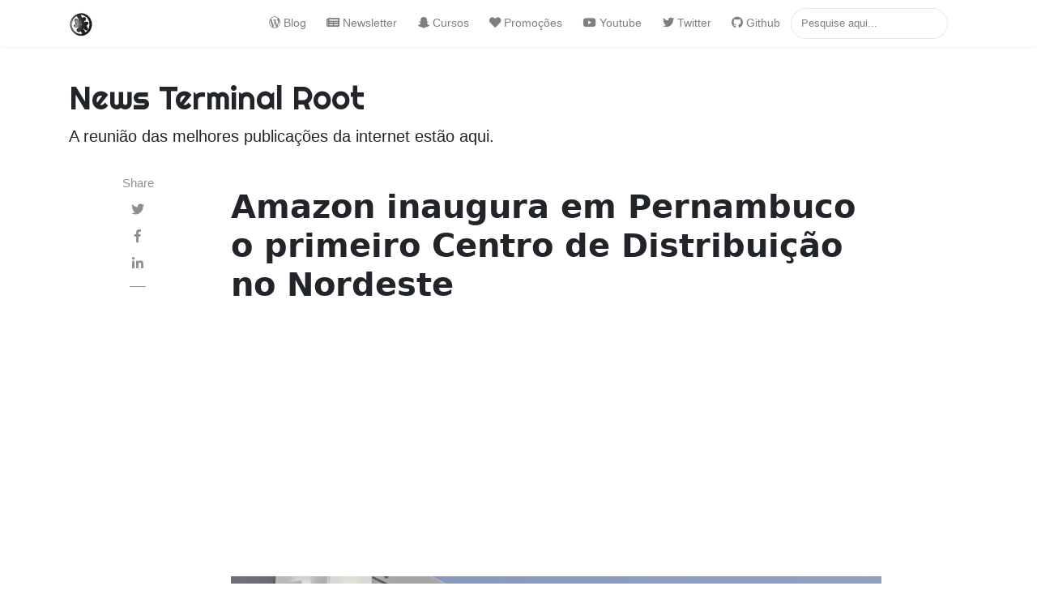

--- FILE ---
content_type: text/html; charset=utf-8
request_url: https://news.terminalroot.com.br/amazon-inaugura-em-pernambuco-o-primeiro-centro-de-distribuicao-no-nordeste.html
body_size: 5187
content:
<!DOCTYPE html>
<html lang="en">
<head>
<meta charset="utf-8">
<meta name="viewport" content="width=device-width, initial-scale=1, shrink-to-fit=no">

<link rel="icon" href="/assets/images/favicon.png">

<title>Amazon inaugura em Pernambuco o primeiro Centro de Distribuição no Nordeste | News Terminal Root</title>

<!-- Begin Jekyll SEO tag v2.8.0 -->
<title>Amazon inaugura em Pernambuco o primeiro Centro de Distribuição no Nordeste | News Terminal Root</title>
<meta name="generator" content="Jekyll v3.10.0" />
<meta property="og:title" content="Amazon inaugura em Pernambuco o primeiro Centro de Distribuição no Nordeste" />
<meta property="og:locale" content="en_US" />
<meta name="description" content="Nova base de operação tem como objetivo otimizar o tempo de entrega dos clientes que moram em estados próximos." />
<meta property="og:description" content="Nova base de operação tem como objetivo otimizar o tempo de entrega dos clientes que moram em estados próximos." />
<link rel="canonical" href="https://news.terminalroot.com.br/amazon-inaugura-em-pernambuco-o-primeiro-centro-de-distribuicao-no-nordeste.html" />
<meta property="og:url" content="https://news.terminalroot.com.br/amazon-inaugura-em-pernambuco-o-primeiro-centro-de-distribuicao-no-nordeste.html" />
<meta property="og:site_name" content="News Terminal Root" />
<meta property="og:image" content="https://news.terminalroot.com.br/assets/images/Amazon-inaugura-em-Pernambuco-o-primeiro-Centro-de-Distribui%C3%A7%C3%A3o-no-Nordeste.jpg" />
<meta property="og:type" content="article" />
<meta property="article:published_time" content="2019-12-13T00:00:00+00:00" />
<meta name="twitter:card" content="summary_large_image" />
<meta property="twitter:image" content="https://news.terminalroot.com.br/assets/images/Amazon-inaugura-em-Pernambuco-o-primeiro-Centro-de-Distribui%C3%A7%C3%A3o-no-Nordeste.jpg" />
<meta property="twitter:title" content="Amazon inaugura em Pernambuco o primeiro Centro de Distribuição no Nordeste" />
<script type="application/ld+json">
{"@context":"https://schema.org","@type":"BlogPosting","dateModified":"2019-12-13T00:00:00+00:00","datePublished":"2019-12-13T00:00:00+00:00","description":"Nova base de operação tem como objetivo otimizar o tempo de entrega dos clientes que moram em estados próximos.","headline":"Amazon inaugura em Pernambuco o primeiro Centro de Distribuição no Nordeste","image":"https://news.terminalroot.com.br/assets/images/Amazon-inaugura-em-Pernambuco-o-primeiro-Centro-de-Distribui%C3%A7%C3%A3o-no-Nordeste.jpg","mainEntityOfPage":{"@type":"WebPage","@id":"https://news.terminalroot.com.br/amazon-inaugura-em-pernambuco-o-primeiro-centro-de-distribuicao-no-nordeste.html"},"publisher":{"@type":"Organization","logo":{"@type":"ImageObject","url":"https://news.terminalroot.com.br/assets/images/favicon.png"}},"url":"https://news.terminalroot.com.br/amazon-inaugura-em-pernambuco-o-primeiro-centro-de-distribuicao-no-nordeste.html"}</script>
<!-- End Jekyll SEO tag -->


<link rel="stylesheet" href="https://stackpath.bootstrapcdn.com/bootstrap/4.1.3/css/bootstrap.min.css" integrity="sha384-MCw98/SFnGE8fJT3GXwEOngsV7Zt27NXFoaoApmYm81iuXoPkFOJwJ8ERdknLPMO" crossorigin="anonymous">

<link href="/assets/css/screen.css" rel="stylesheet">

<link href="/assets/css/main.css" rel="stylesheet">

<script src="/assets/js/jquery.min.js"></script>

</head>


<!-- change your GA id in _config.yml -->
<script>
(function(i,s,o,g,r,a,m){i['GoogleAnalyticsObject']=r;i[r]=i[r]||function(){
(i[r].q=i[r].q||[]).push(arguments)},i[r].l=1*new Date();a=s.createElement(o),
m=s.getElementsByTagName(o)[0];a.async=1;a.src=g;m.parentNode.insertBefore(a,m)
})(window,document,'script','//www.google-analytics.com/analytics.js','ga');
ga('create', 'UA-75725905-3', 'auto');
ga('send', 'pageview');
</script>



<body class="layout-post">
	<!-- defer loading of font and font awesome -->
	<noscript id="deferred-styles">
		<link href="https://fonts.googleapis.com/css?family=Righteous%7CMerriweather:300,300i,400,400i,700,700i" rel="stylesheet">
		<link rel="stylesheet" href="https://use.fontawesome.com/releases/v5.0.13/css/all.css" integrity="sha384-DNOHZ68U8hZfKXOrtjWvjxusGo9WQnrNx2sqG0tfsghAvtVlRW3tvkXWZh58N9jp" crossorigin="anonymous">
	</noscript>


<!-- Begin Menu Navigation
================================================== -->
<nav class="navbar navbar-expand-lg navbar-light bg-white fixed-top mediumnavigation nav-down">

    <div class="container pr-0">

    <!-- Begin Logo -->
    <a class="navbar-brand" href="/">
    <img src="/assets/images/favicon.png" alt="News Terminal Root">
    </a>
    <!-- End Logo -->

    <button class="navbar-toggler" type="button" data-toggle="collapse" data-target="#navbarMediumish" aria-controls="navbarSupportedContent" aria-expanded="false" aria-label="Toggle navigation">
    <span class="navbar-toggler-icon"></span>
    </button>

    <div class="collapse navbar-collapse" id="navbarMediumish">

        <!-- Begin Menu -->

            <ul class="navbar-nav ml-auto">

                
                <li class="nav-item">
                
                <a class="nav-link" href="https://terminalroot.com.br/blog"><i class="fab fa-wordpress-simple"></i> Blog</a>
                </li>

                <li class="nav-item">
                <!--<a class="nav-link" href="/about">Sobre</a>-->
                <a class="nav-link" href="https://terminalroot.com.br/newsletter/"><i class="fas fa-newspaper"></i> Newsletter</a>
                </li>

                <li class="nav-item">
                <!--<a class="nav-link" href="/about">Sobre</a>-->
                <a class="nav-link" href="https://terminalroot.com.br/cursos"><i class="fab fa-snapchat-ghost"></i> Cursos</a>
                </li>

                <li class="nav-item">
                <a target="_blank" class="nav-link" href="https://terminalroot.com.br/promo"><i class="fas fa-heart"></i> Promoções</a>
                </li>

                <li class="nav-item">
                <a target="_blank" class="nav-link" href="https://youtube.com/TerminalRootTV"><i class="fab fa-youtube"></i> Youtube</a>
                </li>

                <li class="nav-item">
                <a target="_blank" class="nav-link" href="https://twitter.com/TerminalRootTV"><i class="fab fa-twitter"></i> Twitter</a>
                </li>

                <li class="nav-item">
                <a target="_blank" class="nav-link" href="https://github.com/terroo"><i class="fab fa-github"></i> Github</a>
                </li>

                <script src="/assets/js/lunr.js"></script>


<style>
    .lunrsearchresult .title {color: #d9230f;}
    .lunrsearchresult .url {color: silver;}
    .lunrsearchresult a {display: block; color: #777;}
    .lunrsearchresult a:hover, .lunrsearchresult a:focus {text-decoration: none;}
    .lunrsearchresult a:hover .title {text-decoration: underline;}
</style>


<form class="bd-search" onSubmit="return lunr_search(document.getElementById('lunrsearch').value);">
    <input type="text" class="form-control text-small launch-modal-search" id="lunrsearch" name="q" maxlength="255" value="" placeholder="Pesquise aqui..."/>
</form>

<div id="lunrsearchresults">
    <ul></ul>
</div>

<script src="/assets/js/lunrsearchengine.js"></script>


            </ul>

        <!-- End Menu -->

    </div>

    </div>
</nav>
<!-- End Navigation
================================================== -->

<div class="site-content">

<div class="container">

<!-- Site Title
================================================== -->
<div class="mainheading">
    <h1 class="sitetitle">News Terminal Root</h1>
    <p class="lead">
        A reunião das melhores publicações da internet estão aqui.
    </p>
</div>

<!-- Content
================================================== -->
<div class="main-content">
    <!-- Begin Article
================================================== -->
<div class="container">
    <div class="row">

        <!-- Post Share -->
        <div class="col-md-2 pl-0">
            <div class="share sticky-top sticky-top-offset">
    <p>
        Share
    </p>
    <ul>
        <li class="ml-1 mr-1">
            <a target="_blank" href="https://twitter.com/intent/tweet?text=Amazon inaugura em Pernambuco o primeiro Centro de Distribuição no Nordeste&url=https://news.terminalroot.com.br/amazon-inaugura-em-pernambuco-o-primeiro-centro-de-distribuicao-no-nordeste.html" onclick="window.open(this.href, 'twitter-share', 'width=550,height=235');return false;">
                <i class="fab fa-twitter"></i>
            </a>
        </li>

        <li class="ml-1 mr-1">
            <a target="_blank" href="https://facebook.com/sharer.php?u=https://news.terminalroot.com.br/amazon-inaugura-em-pernambuco-o-primeiro-centro-de-distribuicao-no-nordeste.html" onclick="window.open(this.href, 'facebook-share', 'width=550,height=435');return false;">
                <i class="fab fa-facebook-f"></i>
            </a>
        </li>

        <li class="ml-1 mr-1">
            <a target="_blank" href="https://www.linkedin.com/shareArticle?mini=true&url=https://news.terminalroot.com.br/amazon-inaugura-em-pernambuco-o-primeiro-centro-de-distribuicao-no-nordeste.html" onclick="window.open(this.href, 'width=550,height=435');return false;">
                <i class="fab fa-linkedin-in"></i>
            </a>
        </li>

    </ul>
    
    <div class="sep">
    </div>
    <ul>
        <li>
        <a class="small smoothscroll" href="#disqus_thread"></a>
        </li>
    </ul>
    
</div>

        </div>

        <!-- Post -->
        

        <div class="col-md-9 flex-first flex-md-unordered">
            <div class="mainheading">

                <!-- Author Box -->
                

                <!-- Post Title -->
                <h1 class="posttitle">Amazon inaugura em Pernambuco o primeiro Centro de Distribuição no Nordeste</h1>

            </div>

            <!-- Adsense if enabled from _config.yml (change your pub id and slot) -->
            
                <script async src="//pagead2.googlesyndication.com/pagead/js/adsbygoogle.js"></script>
<!-- Under Header -->
<ins class="adsbygoogle"
    style="display:block"
    data-ad-client="ca-pub-2838251107855362"
    data-ad-slot="7504231210"
    data-ad-format="auto"
    data-full-width-responsive="true"></ins>
<script>
(adsbygoogle = window.adsbygoogle || []).push({});
</script>
<br/>
            
            <!-- End Adsense -->

            <!-- Post Featured Image -->
            

            
            <img class="featured-image img-fluid" src="/assets/images/Amazon-inaugura-em-Pernambuco-o-primeiro-Centro-de-Distribuição-no-Nordeste.jpg" alt="Amazon inaugura em Pernambuco o primeiro Centro de Distribuição no Nordeste">
            

            
            <!-- End Featured Image -->

            <!-- Post Content -->
            <div class="article-post">
                <!-- Toc if any -->
                
                <!-- End Toc -->
                <blockquote>
  <p>Nova base de operação tem como objetivo otimizar o tempo de entrega dos clientes que moram em estados próximos.</p>
</blockquote>

<p>A gigante do e-commerce Amazon anunciou nesta quinta (12) a inauguração do seu primeiro Centro de Distribuição na região Nordeste do Brasil, localizado na cidade de Cabo de Santo Agostinho, na Grande Recife, em Pernambuco.</p>

<p>De acordo com a empresa, a principal vantagem do novo CD está na velocidade que ele dará para as entregas na cidade e estados da região, que poderão ser feitas em até 2 dias para cinco capitais do Nordeste (Recife, João Pessoa, Natal, Maceió e Fortaleza). A Amazon também afirma que a experiência será ainda melhor para os membros do programa de assinatura Prime.</p>

<!-- QUADRADO -->
<script async="" src="//pagead2.googlesyndication.com/pagead/js/adsbygoogle.js"></script>

<p><ins class="adsbygoogle" style="display:inline-block;width:336px;height:280px" data-ad-client="ca-pub-2838251107855362" data-ad-slot="5351066970"></ins>
<script>
(adsbygoogle = window.adsbygoogle || []).push({});
</script></p>

<p>“Nós estamos felizes em levar mais conveniência aos consumidores brasileiros e em contribuir para a economia da região. O anúncio de hoje representa o compromisso de longo prazo da Amazon com o Brasil e principalmente, com nossos clientes em todo o País”, acrescentou Alex Szapiro, Presidente da Amazon no Brasil.</p>

<p>Paulo Câmara, governador de Pernambuco, vê a instalação do novo Centro como uma oportunidade para o local. “Esse centro traz novas oportunidades para avançar no futuro da inovação e da produtividade, dialogando com o que queremos para o nosso Estado e região. Seremos grandes parceiros da Amazon, que vai encontrar, aqui, uma mão de obra qualificada e as condições necessárias para o crescimento dos seus projetos”.</p>

<!-- MINI ANÚNCIO -->
<script async="" src="//pagead2.googlesyndication.com/pagead/js/adsbygoogle.js"></script>

<!-- Games Root -->
<p><ins class="adsbygoogle" style="display:inline-block;width:730px;height:95px" data-ad-client="ca-pub-2838251107855362" data-ad-slot="5351066970"></ins>
<script>
(adsbygoogle = window.adsbygoogle || []).push({});
</script></p>

<p>A Amazon não deu número exato de quantas pessoas serão contratadas para trabalhar no local, mas afirmou que criará “centenas de postos de trabalho diretos e indiretos”.</p>

<p>Via <a href="https://computerworld.com.br/2019/12/13/amazon-inaugura-em-pernambuco-o-primeiro-centro-de-distribuicao-no-nordeste/">ComputerWorld</a></p>

            </div>

            <!-- Rating -->
            

            <!-- Post Date -->
            <p>
            <small>
                <span class="post-date"><time class="post-date" datetime="2019-12-13">13 Dec 2019</time></span>
                
                </small>
            </p>

            <!-- Post Categories -->
            <div class="after-post-cats">
                <ul class="tags mb-4">
                    
                    
                    <li>
                        <a class="smoothscroll" href="/categories#News">News</a>
                    </li>
                    
                </ul>
            </div>
            <!-- End Categories -->

            <!-- Post Tags -->
            <div class="after-post-tags">
                <ul class="tags">
                    
                    
                </ul>
            </div>
            <!-- End Tags -->

            <!-- Prev/Next -->
            <div class="row PageNavigation d-flex justify-content-between font-weight-bold">
            
            <a class="prev d-block col-md-6" href="https://news.terminalroot.com.br/grace-hopper-a-mulher-que-poderia-levar-5000-anos-sem-instalar-o-windows.html"> &laquo; Grace Hopper, a mulher que poderia levar 5.000 anos sem instalar o Windows</a>
            
            
            <a class="next d-block col-md-6 text-lg-right" href="https://news.terminalroot.com.br/ameaca-a-netflix-the-pirate-bay-comeca-a-testar-servico-de-streaming.html">Ameaça à Netflix? The Pirate Bay começa a testar serviço de streaming &raquo; </a>
            
            <div class="clearfix"></div>
            </div>
            <!-- End Categories -->

        </div>
        <!-- End Post -->

    </div>
</div>
<!-- End Article
================================================== -->


<!-- Review with LD-JSON, adapt it for your needs if you like, but make sure you test the generated HTML source code first:
https://search.google.com/structured-data/testing-tool/u/0/
================================================== -->


</div>



</div>

<!-- Categories Jumbotron
================================================== -->
<div class="jumbotron fortags">
	<div class="d-md-flex h-100">
		<div class="col-md-4 transpdark align-self-center text-center h-100">
            <div class="d-md-flex align-items-center justify-content-center h-100">
                <h2 class="d-md-block align-self-center py-1 font-weight-light">Explore <span class="d-none d-md-inline">→</span></h2>
            </div>
		</div>
		<div class="col-md-8 p-5 align-self-center text-center">
            
            
                
                    <a class="mt-1 mb-1" href="/categories#News">News (491)</a>
                
                    <a class="mt-1 mb-1" href="/categories#Jekyll">Jekyll (1)</a>
                
                    <a class="mt-1 mb-1" href="/categories#tutorial">tutorial (1)</a>
                
                    <a class="mt-1 mb-1" href="/categories#Artigos">Artigos (1)</a>
                
            
            
		</div>
	</div>
</div>

<!-- Begin Footer
================================================== -->
<footer class="footer">
    <div class="container">
        <div class="row">
            <div class="col-md-6 col-sm-6 text-center text-lg-left">
                Copyright © 2025 News Terminal Root
            </div>
            <div class="col-md-6 col-sm-6 text-center text-lg-right">
                <a target="_blank" href="https://www.wowthemes.net/mediumish-free-jekyll-template/">Mediumish Jekyll Theme</a> by WowThemes.net
            </div>
        </div>
    </div>
</footer>
<!-- End Footer
================================================== -->

</div> <!-- /.site-content -->

<!-- Scripts
================================================== -->

<script src="https://cdnjs.cloudflare.com/ajax/libs/popper.js/1.14.6/umd/popper.min.js" integrity="sha384-wHAiFfRlMFy6i5SRaxvfOCifBUQy1xHdJ/yoi7FRNXMRBu5WHdZYu1hA6ZOblgut" crossorigin="anonymous"></script>

<script src="https://stackpath.bootstrapcdn.com/bootstrap/4.2.1/js/bootstrap.min.js" integrity="sha384-B0UglyR+jN6CkvvICOB2joaf5I4l3gm9GU6Hc1og6Ls7i6U/mkkaduKaBhlAXv9k" crossorigin="anonymous"></script>

<script src="/assets/js/mediumish.js"></script>



<script src="/assets/js/ie10-viewport-bug-workaround.js"></script>


<script id="dsq-count-scr" src="//disqus_o9Wbt23Bfs.disqus.com/count.js"></script>


</body>
</html>


--- FILE ---
content_type: text/html; charset=utf-8
request_url: https://www.google.com/recaptcha/api2/aframe
body_size: 265
content:
<!DOCTYPE HTML><html><head><meta http-equiv="content-type" content="text/html; charset=UTF-8"></head><body><script nonce="7bvl2ayaI6mg6b8ajQ1DHg">/** Anti-fraud and anti-abuse applications only. See google.com/recaptcha */ try{var clients={'sodar':'https://pagead2.googlesyndication.com/pagead/sodar?'};window.addEventListener("message",function(a){try{if(a.source===window.parent){var b=JSON.parse(a.data);var c=clients[b['id']];if(c){var d=document.createElement('img');d.src=c+b['params']+'&rc='+(localStorage.getItem("rc::a")?sessionStorage.getItem("rc::b"):"");window.document.body.appendChild(d);sessionStorage.setItem("rc::e",parseInt(sessionStorage.getItem("rc::e")||0)+1);localStorage.setItem("rc::h",'1768595417469');}}}catch(b){}});window.parent.postMessage("_grecaptcha_ready", "*");}catch(b){}</script></body></html>

--- FILE ---
content_type: text/plain
request_url: https://www.google-analytics.com/j/collect?v=1&_v=j102&a=1665040083&t=pageview&_s=1&dl=https%3A%2F%2Fnews.terminalroot.com.br%2Famazon-inaugura-em-pernambuco-o-primeiro-centro-de-distribuicao-no-nordeste.html&ul=en-us%40posix&dt=Amazon%20inaugura%20em%20Pernambuco%20o%20primeiro%20Centro%20de%20Distribui%C3%A7%C3%A3o%20no%20Nordeste%20%7C%20News%20Terminal%20Root&sr=1280x720&vp=1280x720&_u=IEBAAEABAAAAACAAI~&jid=2084672808&gjid=1515765898&cid=165688844.1768595415&tid=UA-75725905-3&_gid=50663604.1768595415&_r=1&_slc=1&z=1353271299
body_size: -453
content:
2,cG-4KCGL62ZFT